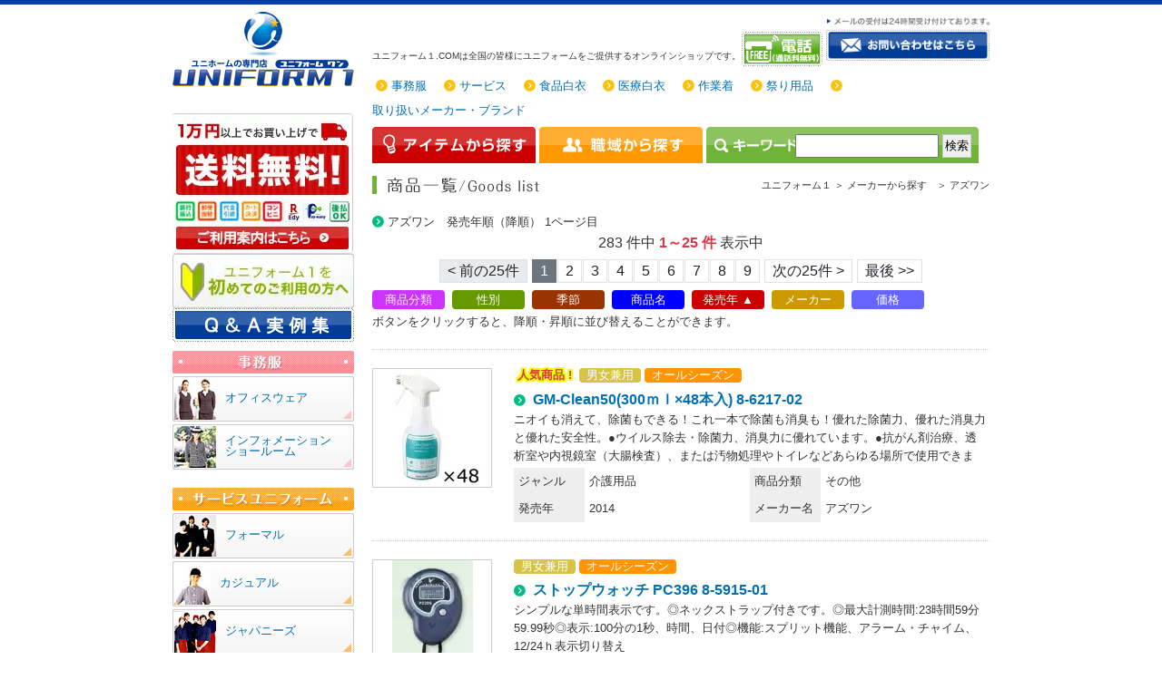

--- FILE ---
content_type: text/html; charset=UTF-8
request_url: https://www.uniform1.com/guide/search/list/mk__AO2/b1__ME/%E3%82%A2%E3%82%BA%E3%83%AF%E3%83%B3
body_size: 29893
content:
<!DOCTYPE html>
<html lang="ja">

<head>
    <!-- Google tag (gtag.js) -->
    <script async src="https://www.googletagmanager.com/gtag/js?id=UA-289236-10"></script>
    <script>
        window.dataLayer = window.dataLayer || [];

        function gtag() {
            dataLayer.push(arguments);
        }

        gtag('js', new Date());

        gtag('config', 'UA-289236-10');
    </script>
    <meta charset="utf-8">
    <meta http-equiv="X-UA-Compatible" content="IE=edge">
    <title>ユニフォーム1.COM メーカーから探す アズワン 発売年順（降順） 1ページ目</title>
    <meta name="Keywords" content="ユニフォーム,作業服,事務服,白衣,サービス,イベント,アミューズメント" />
    <meta name="description" content="ユニフォームのオンラインショップです。白衣、事務服、作業服、サービスユニフォームを特別価格で販売しています。" />
    <meta property="og:type" content="website" />
    <meta property="og:url" content="https://www.uniform1.com/" />
    <meta property="og:image" content="https://www.uniform1.com/img/u1/logo_01.gif" />
    <meta property="og:site_name" content="ユニフォーム１.COM" />
    <meta property="og:description" content="ユニフォームのオンラインショップです。白衣、事務服、作業服、サービスユニフォームを特別価格で販売しています。">
            <!--<link rel="alternate" media="only screen and (max-width: 640px)" href="https://uniform1sp.com/">-->
            <link rel="shortcut icon" href="/favicon.ico" type="image/vnd.microsoft.icon" />
    <link rel="icon" href="/favicon.ico" type="image/vnd.microsoft.icon" />
    <link rel="stylesheet" type="text/css" href="/css/u1.css" media="all">
    <link rel="stylesheet" href="/css/shop/font-awesome.css" media="print" onload="this.media='all'">
    <!--<link rel="stylesheet" href="https://fonts.googleapis.com/earlyaccess/notosansjp.css" media="print" onload="this.media='all'">-->
    <meta property="og:title" content="ユニフォームのオンラインショップです。白衣、事務服、作業服、サービスユニフォームを特別価格で販売しています。" />
    <meta name="viewport" content="width=device-width, initial-scale=1">
</head>

<body>
    <div id="wrapper">
        <div id="contents">
            <div id="main" class="mx-lg-0 mx-1">
                                <div id="header">

    <img loading="lazy" class="float-start d-block d-lg-none"
         src="[data-uri]"
         width="200" height="82" alt="UNIFORM1.COM">

    <div class="float-start text-nowrap d-block d-lg-none">ユニフォーム１.COMは</div>
    <div class="float-start text-nowrap d-block d-lg-none">全国の皆様に</div>
    <div class="float-start text-nowrap d-block d-lg-none">ユニフォームをご提供する</div>
    <div class="float-start text-nowrap d-block d-lg-none">オンラインショップです。</div>
    <h2 class="float-start d-lg-block d-none">ユニフォーム１.COMは全国の皆様にユニフォームをご提供するオンラインショップです。</h2>
    <div id="contact">
        <a href="#contact-tel" title="フリーアクセス" class="call">
            <img loading="lazy" src="/img/u1/top_00.png" height="38" width="89" alt="フリーアクセス"/></a>
        <a href="/guide/contents/sendmail" class="sendmail">
            <img loading="lazy" src="/img/u1/top_01.gif" width="180" height="48"
                 alt="メールの受付は24時間受け付けております。お問い合わせはこちら"/>
        </a>
    </div>
</div>

<style>
    div.site-links ul li a
    {
        display: inline-block;
        margin-right: 1ex;
        margin-top: 1ex;
    }
</style>

<div id="nav" class="site-links">
    <ul>
        <li><a href="https://www.2629.jp/" target="_blank">事務服</a></li>
        <li><a href="https://www.servicewear.com/" target="_blank">サービス</a></li>
        <li><a href="https://www.s891.jp/" target="_blank">食品白衣</a></li>
        <li><a href="https://www.m891.com/" target="_blank">医療白衣</a></li>
        <li><a href="https://www.workingwear.jp/" target="_blank">作業着</a></li>
        <li><a href="https://www.maturiya.jp/" target="_blank">祭り用品</a></li>
        <li><a href="/#maker">取り扱いメーカー・ブランド</a></li>
    </ul>
</div>

<div id="search">
    <div class="d-inline-block float-start text-nowrap">
        <a class="d-inline-block" href="/guide/search/item">
            <img class="d-inline-block me-0" loading="lazy" src="/img/u1/top_cat_01.gif" width="180" height="40"
                 alt="アイテムから探す">
        </a>
        <a class="d-inline-block" href="/guide/search/bunrui">
            <img class="d-inline-block me-1" loading="lazy" src="/img/u1/top_cat_02.gif" width="180" height="40"
                 alt="職域から探す">
        </a>
    </div>
    <form method="post" accept-charset="utf-8" class="d-inline-block float-start" action="/guide/search/list/mk__AO2/b1__ME/%E3%82%A2%E3%82%BA%E3%83%AF%E3%83%B3"><div style="display:none;"><input type="hidden" name="_csrfToken" autocomplete="off" value="/rLtXzyI1NA2sTXnyoEcMbB0mNWiDSuB/lpkOpOOy2aqlezHGpL24OXrmNYKgLKZc9vsIDY3ynbgq7mpxDBuWdxMNpPCnlOrg0Oo45E/HrjJOQUL9+/9UpOt2vEo88LT1o/7sDK3g6xGuopBUFauFQ=="></div>    <div>
        <input type="text" name="u1_search_word" value="" size="18" style="padding:1px;"
               aria-label="検索">
        <input name="u1_btn_keyword" type="submit" value="検索" style="border:1px solid #CCC;padding:2px;">
    </div>
    <div style="display:none;"><input type="hidden" name="_Token[fields]" autocomplete="off" value="bd2f0bd953935610e41c07c338f14bdd4d69db01%3A"><input type="hidden" name="_Token[unlocked]" autocomplete="off" value=""><input type="hidden" name="_Token[debug]" autocomplete="off" value="%5B%22%5C%2Fguide%5C%2Fsearch%5C%2Flist%5C%2Fmk__AO2%5C%2Fb1__ME%5C%2F%25E3%2582%25A2%25E3%2582%25BA%25E3%2583%25AF%25E3%2583%25B3%22%2C%5B%5D%2C%5B%5D%5D"></div></form></div>
                <div id="title">
    <h3><img loading="lazy" src="/img/u1/title_goddslist.gif" width="184" height="20"
             alt="商品一覧/Goods list">
    </h3>
    <ul>
        <li>ユニフォーム１ ＞</li>
		<li>メーカーから探す　＞</li>        <li>アズワン</li>
    </ul>
</div>

<div class="page">
    <h4>アズワン　発売年順（降順） 1ページ目 </h4>
</div>



    <div class="paginator text-center fs-6">
		    283 件中 <span class="text-danger fw-bold">1～25 件</span> 表示中		        <br/>
        <nav class=" text-center d-inline-block mt-1">
            <ul class="pagination d-inline-block overflow-hidden">
								<li class="page-item disabled"><span class="page-link">&lt; 前の25件</span></li>				<li class="page-item active"><a class="page-link" href="#">1</a></li><li class="page-item"><a class="page-link" href="/guide/search/list/mk__AO2/b1__ME/%E3%82%A2%E3%82%BA%E3%83%AF%E3%83%B3?page=2&amp;sort=i_year&amp;direction=asc">2</a></li><li class="page-item"><a class="page-link" href="/guide/search/list/mk__AO2/b1__ME/%E3%82%A2%E3%82%BA%E3%83%AF%E3%83%B3?page=3&amp;sort=i_year&amp;direction=asc">3</a></li><li class="page-item"><a class="page-link" href="/guide/search/list/mk__AO2/b1__ME/%E3%82%A2%E3%82%BA%E3%83%AF%E3%83%B3?page=4&amp;sort=i_year&amp;direction=asc">4</a></li><li class="page-item"><a class="page-link" href="/guide/search/list/mk__AO2/b1__ME/%E3%82%A2%E3%82%BA%E3%83%AF%E3%83%B3?page=5&amp;sort=i_year&amp;direction=asc">5</a></li><li class="page-item"><a class="page-link" href="/guide/search/list/mk__AO2/b1__ME/%E3%82%A2%E3%82%BA%E3%83%AF%E3%83%B3?page=6&amp;sort=i_year&amp;direction=asc">6</a></li><li class="page-item"><a class="page-link" href="/guide/search/list/mk__AO2/b1__ME/%E3%82%A2%E3%82%BA%E3%83%AF%E3%83%B3?page=7&amp;sort=i_year&amp;direction=asc">7</a></li><li class="page-item"><a class="page-link" href="/guide/search/list/mk__AO2/b1__ME/%E3%82%A2%E3%82%BA%E3%83%AF%E3%83%B3?page=8&amp;sort=i_year&amp;direction=asc">8</a></li><li class="page-item"><a class="page-link" href="/guide/search/list/mk__AO2/b1__ME/%E3%82%A2%E3%82%BA%E3%83%AF%E3%83%B3?page=9&amp;sort=i_year&amp;direction=asc">9</a></li>				<li class="page-item"><a class="page-link" href="/guide/search/list/mk__AO2/b1__ME/%E3%82%A2%E3%82%BA%E3%83%AF%E3%83%B3?page=2&amp;sort=i_year&amp;direction=asc" aria-label="Next">次の25件 &gt;</a></li>				<li class="page-item"><a class="page-link" href="/guide/search/list/mk__AO2/b1__ME/%E3%82%A2%E3%82%BA%E3%83%AF%E3%83%B3?page=12&amp;sort=i_year&amp;direction=asc" aria-label="Next">最後 &gt;&gt;</a></li>            </ul>
        </nav>
		    </div>
	
	
	
    <div class="search_btn">
        <ul>
            <li class="search_02">
				<a href="/guide/search/list/mk__AO2/b1__ME/%E3%82%A2%E3%82%BA%E3%83%AF%E3%83%B3?sort=i_item_code&amp;direction=asc">商品分類</a>            </li>
            <li class="search_03">
				<a href="/guide/search/list/mk__AO2/b1__ME/%E3%82%A2%E3%82%BA%E3%83%AF%E3%83%B3?sort=i_sex_code&amp;direction=asc">性別</a>            </li>
            <li class="search_04">
				<a href="/guide/search/list/mk__AO2/b1__ME/%E3%82%A2%E3%82%BA%E3%83%AF%E3%83%B3?sort=i_season_code&amp;direction=asc">季節</a>            </li>
            <li class="search_05">
				<a href="/guide/search/list/mk__AO2/b1__ME/%E3%82%A2%E3%82%BA%E3%83%AF%E3%83%B3?sort=i_name&amp;direction=asc">商品名</a>            </li>
            <li class="search_06">
				<a class="asc" href="/guide/search/list/mk__AO2/b1__ME/%E3%82%A2%E3%82%BA%E3%83%AF%E3%83%B3?sort=i_year&amp;direction=desc">発売年</a>            </li>
            <li class="search_07">
				<a href="/guide/search/list/mk__AO2/b1__ME/%E3%82%A2%E3%82%BA%E3%83%AF%E3%83%B3?sort=i_maker_code&amp;direction=asc">メーカー</a>            </li>
            <li class="search_08">
				<a href="/guide/search/list/mk__AO2/b1__ME/%E3%82%A2%E3%82%BA%E3%83%AF%E3%83%B3?sort=i_price1&amp;direction=asc">価格</a>            </li>
        </ul>
        ボタンをクリックすると、降順・昇順に並び替えることができます。
    </div>
	
	    <div class="goodslist">

        <div class="left">
            <a href="/guide/item/ME/AO2/8-6217-02">
                <div>
                    <img loading="lazy" src="https://img.uniform1.com/item/maker/AO2/M-AO2-8-6217-02.130x130.webp"
                         alt="アズワン 8-6217-02 GM-Clean50(300ｍｌ×48本入)" class="img-fluid">
                </div>
            </a>
        </div>
        <div class="right">
            <ul style="line-height: 130%;">
								<li><span class='d-inline-block fuchi-yellow px-1 py-0 fw-bold rounded-1 text-danger'>人気商品 !</span></li>				<li><span class='d-inline-block px-2 py-0 rounded-1 text-white' style='background-color: #d7c447;'>男女兼用</span></li>				<li><span class='d-inline-block px-2 py-0 rounded-1 text-white' style='background-color: #ff9500;'>オールシーズン</span></li>            </ul>
            <h5 class="pt-0" style="margin: 0!important;">
                <a class="fw-bold fs-6" href="/guide/item/ME/AO2/8-6217-02">
					GM-Clean50(300ｍｌ×48本入)					8-6217-02                </a>
            </h5>
			            <div class="overflow-hidden" style="height: 4.5em;">
				ニオイも消えて、除菌もできる！これ一本で除菌も消臭も！優れた除菌力、優れた消臭力と優れた安全性。●ウイルス除去・除菌力、消臭力に優れています。●抗がん剤治療、透析室や内視鏡室（大腸検査）、または汚物処理やトイレなどあらゆる場所で使用できます。用途・ホテル、オフィス、病院の清掃に・動物病院、ペットホテルのニオイ対策に・車いすやベッドなど介護器具のまわりに・コンビニエンスストア、病院施設の汚物処理時に※300ｍｌ×48本入り。            </div>
            <table>
                <tbody>
                <tr>
                    <th>ジャンル</th>
                    <td>介護用品</td>
                    <th class="text-nowrap">商品分類</th>
                    <td>その他</td>
                </tr>
                <tr>
                    <th>発売年</th>
                    <td>2014</td>
                    <th class="text-nowrap">メーカー名</th>
                    <td>アズワン</td>
                </tr>
                </tbody>
            </table>
        </div>
    </div>    <div class="goodslist">

        <div class="left">
            <a href="/guide/item/ME/AO2/8-5915-01">
                <div>
                    <img loading="lazy" src="https://img.uniform1.com/item/maker/AO2/M-AO2-8-5915-01.130x130.webp"
                         alt="アズワン 8-5915-01 ストップウォッチ PC396" class="img-fluid">
                </div>
            </a>
        </div>
        <div class="right">
            <ul style="line-height: 130%;">
												<li><span class='d-inline-block px-2 py-0 rounded-1 text-white' style='background-color: #d7c447;'>男女兼用</span></li>				<li><span class='d-inline-block px-2 py-0 rounded-1 text-white' style='background-color: #ff9500;'>オールシーズン</span></li>            </ul>
            <h5 class="pt-0" style="margin: 0!important;">
                <a class="fw-bold fs-6" href="/guide/item/ME/AO2/8-5915-01">
					ストップウォッチ PC396					8-5915-01                </a>
            </h5>
			            <div class="overflow-hidden" style="height: 4.5em;">
				シンプルな単時間表示です。◎ネックストラップ付きです。◎最大計測時間:23時間59分59.99秒◎表示:100分の1秒、時間、日付◎機能:スプリット機能、アラーム・チャイム、12/24ｈ表示切り替え            </div>
            <table>
                <tbody>
                <tr>
                    <th>ジャンル</th>
                    <td>ナースグッズ</td>
                    <th class="text-nowrap">商品分類</th>
                    <td>タイマー</td>
                </tr>
                <tr>
                    <th>発売年</th>
                    <td>2014</td>
                    <th class="text-nowrap">メーカー名</th>
                    <td>アズワン</td>
                </tr>
                </tbody>
            </table>
        </div>
    </div>    <div class="goodslist">

        <div class="left">
            <a href="/guide/item/ME/AO2/8-5818">
                <div>
                    <img loading="lazy" src="https://img.uniform1.com/item/maker/AO2/M-AO2-8-5818.130x130.webp"
                         alt="アズワン 8-5818 ナースウオッチ クリップとめ" class="img-fluid">
                </div>
            </a>
        </div>
        <div class="right">
            <ul style="line-height: 130%;">
												<li><span class='d-inline-block px-2 py-0 rounded-1 text-white' style='background-color: #d7c447;'>男女兼用</span></li>				<li><span class='d-inline-block px-2 py-0 rounded-1 text-white' style='background-color: #ff9500;'>オールシーズン</span></li>            </ul>
            <h5 class="pt-0" style="margin: 0!important;">
                <a class="fw-bold fs-6" href="/guide/item/ME/AO2/8-5818">
					ナースウオッチ クリップとめ					8-5818                </a>
            </h5>
			            <div class="overflow-hidden" style="height: 4.5em;">
				            </div>
            <table>
                <tbody>
                <tr>
                    <th>ジャンル</th>
                    <td>ナースグッズ</td>
                    <th class="text-nowrap">商品分類</th>
                    <td>時計</td>
                </tr>
                <tr>
                    <th>発売年</th>
                    <td>2014</td>
                    <th class="text-nowrap">メーカー名</th>
                    <td>アズワン</td>
                </tr>
                </tbody>
            </table>
        </div>
    </div>    <div class="goodslist">

        <div class="left">
            <a href="/guide/item/ME/AO2/0-2227">
                <div>
                    <img loading="lazy" src="https://img.uniform1.com/item/maker/AO2/M-AO2-0-2227.130x130.webp"
                         alt="アズワン 0-2227 ナビキャッチII CA-2" class="img-fluid">
                </div>
            </a>
        </div>
        <div class="right">
            <ul style="line-height: 130%;">
								<li><span class='d-inline-block fuchi-yellow px-1 py-0 fw-bold rounded-1 text-danger'>人気商品 !</span></li>				<li><span class='d-inline-block px-2 py-0 rounded-1 text-white' style='background-color: #d7c447;'>男女兼用</span></li>				<li><span class='d-inline-block px-2 py-0 rounded-1 text-white' style='background-color: #ff9500;'>オールシーズン</span></li>            </ul>
            <h5 class="pt-0" style="margin: 0!important;">
                <a class="fw-bold fs-6" href="/guide/item/ME/AO2/0-2227">
					ナビキャッチII CA-2					0-2227                </a>
            </h5>
			            <div class="overflow-hidden" style="height: 4.5em;">
				付属のフタで嘔吐物や排液の中身が見えず、臭いを外に逃がしません。片手でも持ちやすい形状ですので、もう片方の手で別の作業ができます。握力の弱い方でも取っ手に引っ掛けて持つことができます。積み重ねができますので、収納時も場所をとりません。            </div>
            <table>
                <tbody>
                <tr>
                    <th>ジャンル</th>
                    <td>介護用品</td>
                    <th class="text-nowrap">商品分類</th>
                    <td>口腔ケア用品</td>
                </tr>
                <tr>
                    <th>発売年</th>
                    <td>2014</td>
                    <th class="text-nowrap">メーカー名</th>
                    <td>アズワン</td>
                </tr>
                </tbody>
            </table>
        </div>
    </div>    <div class="goodslist">

        <div class="left">
            <a href="/guide/item/ME/AO2/8-5940-01">
                <div>
                    <img loading="lazy" src="https://img.uniform1.com/item/maker/AO2/M-AO2-8-5940-01.130x130.webp"
                         alt="アズワン 8-5940-01 プロシェア ディスポアイシールドNV307" class="img-fluid">
                </div>
            </a>
        </div>
        <div class="right">
            <ul style="line-height: 130%;">
												<li><span class='d-inline-block px-2 py-0 rounded-1 text-white' style='background-color: #d7c447;'>男女兼用</span></li>				<li><span class='d-inline-block px-2 py-0 rounded-1 text-white' style='background-color: #ff9500;'>オールシーズン</span></li>            </ul>
            <h5 class="pt-0" style="margin: 0!important;">
                <a class="fw-bold fs-6" href="/guide/item/ME/AO2/8-5940-01">
					プロシェア ディスポアイシールドNV307					8-5940-01                </a>
            </h5>
			            <div class="overflow-hidden" style="height: 4.5em;">
				再利用可能なフレームとディスポシールドにより、機能と高いコストパフォーマンスを両立しています。軽量で長時間の使用が可能です。シールドは防曇加工を施しています。シールドが交換できるので経済的です。作業者毎に保管できる、4色のフレーム入りです。セット内容:フレーム×5本・シールド×20枚            </div>
            <table>
                <tbody>
                <tr>
                    <th>ジャンル</th>
                    <td>感染防止用品</td>
                    <th class="text-nowrap">商品分類</th>
                    <td>保護メガネ</td>
                </tr>
                <tr>
                    <th>発売年</th>
                    <td>2014</td>
                    <th class="text-nowrap">メーカー名</th>
                    <td>アズワン</td>
                </tr>
                </tbody>
            </table>
        </div>
    </div>    <div class="goodslist">

        <div class="left">
            <a href="/guide/item/ME/AO2/8-3230">
                <div>
                    <img loading="lazy" src="https://img.uniform1.com/item/maker/AO2/M-AO2-8-3230.130x130.webp"
                         alt="アズワン 8-3230 キャリングバッグ A-7650" class="img-fluid">
                </div>
            </a>
        </div>
        <div class="right">
            <ul style="line-height: 130%;">
												<li><span class='d-inline-block px-2 py-0 rounded-1 text-white' style='background-color: #d7c447;'>男女兼用</span></li>				<li><span class='d-inline-block px-2 py-0 rounded-1 text-white' style='background-color: #ff9500;'>オールシーズン</span></li>            </ul>
            <h5 class="pt-0" style="margin: 0!important;">
                <a class="fw-bold fs-6" href="/guide/item/ME/AO2/8-3230">
					キャリングバッグ A-7650					8-3230                </a>
            </h5>
			            <div class="overflow-hidden" style="height: 4.5em;">
				持ち手の長さを変えられる2ウェイタイプ。●B4サイズ対応※こちらの商品は、取寄せに1週間程かかりますので、予めご了承ください。             </div>
            <table>
                <tbody>
                <tr>
                    <th>ジャンル</th>
                    <td>ナースグッズ</td>
                    <th class="text-nowrap">商品分類</th>
                    <td>バッグ・かばん</td>
                </tr>
                <tr>
                    <th>発売年</th>
                    <td>2014</td>
                    <th class="text-nowrap">メーカー名</th>
                    <td>アズワン</td>
                </tr>
                </tbody>
            </table>
        </div>
    </div>    <div class="goodslist">

        <div class="left">
            <a href="/guide/item/ME/AO2/8-2982-01">
                <div>
                    <img loading="lazy" src="https://img.uniform1.com/item/maker/AO2/M-AO2-8-2982-01.130x130.webp"
                         alt="アズワン 8-2982-01 医療介護用ウェットタオル 丸型 1パック（1本/袋×100袋入）" class="img-fluid">
                </div>
            </a>
        </div>
        <div class="right">
            <ul style="line-height: 130%;">
												<li><span class='d-inline-block px-2 py-0 rounded-1 text-white' style='background-color: #d7c447;'>男女兼用</span></li>				<li><span class='d-inline-block px-2 py-0 rounded-1 text-white' style='background-color: #ff9500;'>オールシーズン</span></li>            </ul>
            <h5 class="pt-0" style="margin: 0!important;">
                <a class="fw-bold fs-6" href="/guide/item/ME/AO2/8-2982-01">
					医療介護用ウェットタオル 丸型 1パック（1本/袋×100袋入）					8-2982-01                </a>
            </h5>
			            <div class="overflow-hidden" style="height: 4.5em;">
				カビや菌の発生を防止する薬液と塩素を除去した水道水を使用していますので、肌にやさしく安心です。しっとりと柔らかい手触りです。毛羽立ちが無く、繊維が脱落しませんので衛生的です。※280×175:1パック（1本/袋×100袋入）            </div>
            <table>
                <tbody>
                <tr>
                    <th>ジャンル</th>
                    <td>介護用品</td>
                    <th class="text-nowrap">商品分類</th>
                    <td>タオル</td>
                </tr>
                <tr>
                    <th>発売年</th>
                    <td>2014</td>
                    <th class="text-nowrap">メーカー名</th>
                    <td>アズワン</td>
                </tr>
                </tbody>
            </table>
        </div>
    </div>    <div class="goodslist">

        <div class="left">
            <a href="/guide/item/ME/AO2/8-2269">
                <div>
                    <img loading="lazy" src="https://img.uniform1.com/item/maker/AO2/M-AO2-8-2269.130x130.webp"
                         alt="アズワン 8-2269 アイソレーションガウン クール（50枚入）" class="img-fluid">
                </div>
            </a>
        </div>
        <div class="right">
            <ul style="line-height: 130%;">
												<li><span class='d-inline-block px-2 py-0 rounded-1 text-white' style='background-color: #d7c447;'>男女兼用</span></li>				<li><span class='d-inline-block px-2 py-0 rounded-1 text-white' style='background-color: #ff9500;'>オールシーズン</span></li>            </ul>
            <h5 class="pt-0" style="margin: 0!important;">
                <a class="fw-bold fs-6" href="/guide/item/ME/AO2/8-2269">
					アイソレーションガウン クール（50枚入）					8-2269                </a>
            </h5>
			            <div class="overflow-hidden" style="height: 4.5em;">
				◎生地の境目に縫い目がないので、防護性が高いです。◎袖口は長時間の着用でも圧迫感が少ない綿ゴム絞りです。※1箱50枚入り。            </div>
            <table>
                <tbody>
                <tr>
                    <th>ジャンル</th>
                    <td>感染防止用品</td>
                    <th class="text-nowrap">商品分類</th>
                    <td>ガウン</td>
                </tr>
                <tr>
                    <th>発売年</th>
                    <td>2014</td>
                    <th class="text-nowrap">メーカー名</th>
                    <td>アズワン</td>
                </tr>
                </tbody>
            </table>
        </div>
    </div>    <div class="goodslist">

        <div class="left">
            <a href="/guide/item/ME/AO2/8-2982-02">
                <div>
                    <img loading="lazy" src="https://img.uniform1.com/item/maker/AO2/M-AO2-8-2982-02.130x130.webp"
                         alt="アズワン 8-2982-02 医療介護用ウェットタオル 丸型超大判 1パック（1本/袋×50袋入）" class="img-fluid">
                </div>
            </a>
        </div>
        <div class="right">
            <ul style="line-height: 130%;">
												<li><span class='d-inline-block px-2 py-0 rounded-1 text-white' style='background-color: #d7c447;'>男女兼用</span></li>				<li><span class='d-inline-block px-2 py-0 rounded-1 text-white' style='background-color: #ff9500;'>オールシーズン</span></li>            </ul>
            <h5 class="pt-0" style="margin: 0!important;">
                <a class="fw-bold fs-6" href="/guide/item/ME/AO2/8-2982-02">
					医療介護用ウェットタオル 丸型超大判 1パック（1本/袋×50袋入）					8-2982-02                </a>
            </h5>
			            <div class="overflow-hidden" style="height: 4.5em;">
				カビや菌の発生を防止する薬液と塩素を除去した水道水を使用していますので、肌にやさしく安心です。しっとりと柔らかい手触りです。毛羽立ちが無く、繊維が脱落しませんので衛生的です。1枚で全身を清拭できる大判タイプです。※280×600:1パック（1本/袋×50袋入）            </div>
            <table>
                <tbody>
                <tr>
                    <th>ジャンル</th>
                    <td>介護用品</td>
                    <th class="text-nowrap">商品分類</th>
                    <td>タオル</td>
                </tr>
                <tr>
                    <th>発売年</th>
                    <td>2014</td>
                    <th class="text-nowrap">メーカー名</th>
                    <td>アズワン</td>
                </tr>
                </tbody>
            </table>
        </div>
    </div>    <div class="goodslist">

        <div class="left">
            <a href="/guide/item/ME/AO2/8-5976-01">
                <div>
                    <img loading="lazy" src="https://img.uniform1.com/item/maker/AO2/M-AO2-8-5976-01.130x130.webp"
                         alt="アズワン 8-5976-01 ディスポ検診衣（個包装） AD-500" class="img-fluid">
                </div>
            </a>
        </div>
        <div class="right">
            <ul style="line-height: 130%;">
												<li><span class='d-inline-block px-2 py-0 rounded-1 text-white' style='background-color: #d7c447;'>男女兼用</span></li>				<li><span class='d-inline-block px-2 py-0 rounded-1 text-white' style='background-color: #ff9500;'>オールシーズン</span></li>            </ul>
            <h5 class="pt-0" style="margin: 0!important;">
                <a class="fw-bold fs-6" href="/guide/item/ME/AO2/8-5976-01">
					ディスポ検診衣（個包装） AD-500					8-5976-01                </a>
            </h5>
			            <div class="overflow-hidden" style="height: 4.5em;">
				個包装ですのでとても衛生的です。            </div>
            <table>
                <tbody>
                <tr>
                    <th>ジャンル</th>
                    <td>患者衣</td>
                    <th class="text-nowrap">商品分類</th>
                    <td>ガウン</td>
                </tr>
                <tr>
                    <th>発売年</th>
                    <td>2014</td>
                    <th class="text-nowrap">メーカー名</th>
                    <td>アズワン</td>
                </tr>
                </tbody>
            </table>
        </div>
    </div>    <div class="goodslist">

        <div class="left">
            <a href="/guide/item/ME/AO2/8-6217-01">
                <div>
                    <img loading="lazy" src="https://img.uniform1.com/item/maker/AO2/M-AO2-8-6217-01.130x130.webp"
                         alt="アズワン 8-6217-01 GM-Clean50（300ｍｌ）" class="img-fluid">
                </div>
            </a>
        </div>
        <div class="right">
            <ul style="line-height: 130%;">
								<li><span class='d-inline-block fuchi-yellow px-1 py-0 fw-bold rounded-1 text-danger'>人気商品 !</span></li>				<li><span class='d-inline-block px-2 py-0 rounded-1 text-white' style='background-color: #d7c447;'>男女兼用</span></li>				<li><span class='d-inline-block px-2 py-0 rounded-1 text-white' style='background-color: #ff9500;'>オールシーズン</span></li>            </ul>
            <h5 class="pt-0" style="margin: 0!important;">
                <a class="fw-bold fs-6" href="/guide/item/ME/AO2/8-6217-01">
					GM-Clean50（300ｍｌ）					8-6217-01                </a>
            </h5>
			            <div class="overflow-hidden" style="height: 4.5em;">
				ニオイも消えて、除菌もできる！これ一本で除菌も消臭も！優れた除菌力、優れた消臭力と優れた安全性。●ウイルス除去・除菌力、消臭力に優れています。●抗がん剤治療、透析室や内視鏡室（大腸検査）、または汚物処理やトイレなどあらゆる場所で使用できます。用途・ホテル、オフィス、病院の清掃に・動物病院、ペットホテルのニオイ対策に・車いすやベッドなど介護器具のまわりに・コンビニエンスストア、病院施設の汚物処理時に※300ｍｌ×1本。            </div>
            <table>
                <tbody>
                <tr>
                    <th>ジャンル</th>
                    <td>介護用品</td>
                    <th class="text-nowrap">商品分類</th>
                    <td>その他</td>
                </tr>
                <tr>
                    <th>発売年</th>
                    <td>2014</td>
                    <th class="text-nowrap">メーカー名</th>
                    <td>アズワン</td>
                </tr>
                </tbody>
            </table>
        </div>
    </div>    <div class="goodslist">

        <div class="left">
            <a href="/guide/item/ME/AO2/8-5960-01">
                <div>
                    <img loading="lazy" src="https://img.uniform1.com/item/maker/AO2/M-AO2-8-5960-01.130x130.webp"
                         alt="アズワン 8-5960-01 ストップウォッチ PC894" class="img-fluid">
                </div>
            </a>
        </div>
        <div class="right">
            <ul style="line-height: 130%;">
												<li><span class='d-inline-block px-2 py-0 rounded-1 text-white' style='background-color: #d7c447;'>男女兼用</span></li>				<li><span class='d-inline-block px-2 py-0 rounded-1 text-white' style='background-color: #ff9500;'>オールシーズン</span></li>            </ul>
            <h5 class="pt-0" style="margin: 0!important;">
                <a class="fw-bold fs-6" href="/guide/item/ME/AO2/8-5960-01">
					ストップウォッチ PC894					8-5960-01                </a>
            </h5>
			            <div class="overflow-hidden" style="height: 4.5em;">
				ネックストラップ付きです。 ◎最大計測時間:23時間59分59.99秒◎表示:100分の1秒、時間、日付◎機能:12h/24ｈ表示切り替え、アラーム・チャイム、ラップ記録2点（出力無し）◎電池:ボタン電池CR2032×1個（テスト用付属）※この商品には校正証明書が付属しておりません。            </div>
            <table>
                <tbody>
                <tr>
                    <th>ジャンル</th>
                    <td>ナースグッズ</td>
                    <th class="text-nowrap">商品分類</th>
                    <td>タイマー</td>
                </tr>
                <tr>
                    <th>発売年</th>
                    <td>2014</td>
                    <th class="text-nowrap">メーカー名</th>
                    <td>アズワン</td>
                </tr>
                </tbody>
            </table>
        </div>
    </div>    <div class="goodslist">

        <div class="left">
            <a href="/guide/item/ME/AO2/8-5940-11">
                <div>
                    <img loading="lazy" src="https://img.uniform1.com/item/maker/AO2/M-AO2-8-5940-11.130x130.webp"
                         alt="アズワン 8-5940-11 スペアシールド（50枚入）NV308S" class="img-fluid">
                </div>
            </a>
        </div>
        <div class="right">
            <ul style="line-height: 130%;">
												<li><span class='d-inline-block px-2 py-0 rounded-1 text-white' style='background-color: #d7c447;'>男女兼用</span></li>				<li><span class='d-inline-block px-2 py-0 rounded-1 text-white' style='background-color: #ff9500;'>オールシーズン</span></li>            </ul>
            <h5 class="pt-0" style="margin: 0!important;">
                <a class="fw-bold fs-6" href="/guide/item/ME/AO2/8-5940-11">
					スペアシールド（50枚入）NV308S					8-5940-11                </a>
            </h5>
			            <div class="overflow-hidden" style="height: 4.5em;">
				8-5940-01プロシェアディスポアイシールド用スペアシールドです。防塵加工を施しています。※50枚入りです。            </div>
            <table>
                <tbody>
                <tr>
                    <th>ジャンル</th>
                    <td>感染防止用品</td>
                    <th class="text-nowrap">商品分類</th>
                    <td>保護メガネ</td>
                </tr>
                <tr>
                    <th>発売年</th>
                    <td>2014</td>
                    <th class="text-nowrap">メーカー名</th>
                    <td>アズワン</td>
                </tr>
                </tbody>
            </table>
        </div>
    </div>    <div class="goodslist">

        <div class="left">
            <a href="/guide/item/ME/AO2/8-3231">
                <div>
                    <img loading="lazy" src="https://img.uniform1.com/item/maker/AO2/M-AO2-8-3231.130x130.webp"
                         alt="アズワン 8-3231 キャリングバッグ A-7651" class="img-fluid">
                </div>
            </a>
        </div>
        <div class="right">
            <ul style="line-height: 130%;">
												<li><span class='d-inline-block px-2 py-0 rounded-1 text-white' style='background-color: #d7c447;'>男女兼用</span></li>				<li><span class='d-inline-block px-2 py-0 rounded-1 text-white' style='background-color: #ff9500;'>オールシーズン</span></li>            </ul>
            <h5 class="pt-0" style="margin: 0!important;">
                <a class="fw-bold fs-6" href="/guide/item/ME/AO2/8-3231">
					キャリングバッグ A-7651					8-3231                </a>
            </h5>
			            <div class="overflow-hidden" style="height: 4.5em;">
				持ち手の長さを変えられる2ウェイタイプ。●B4サイズ対応※こちらの商品は、取寄せに1週間程かかりますので、予めご了承ください。             </div>
            <table>
                <tbody>
                <tr>
                    <th>ジャンル</th>
                    <td>ナースグッズ</td>
                    <th class="text-nowrap">商品分類</th>
                    <td>バッグ・かばん</td>
                </tr>
                <tr>
                    <th>発売年</th>
                    <td>2014</td>
                    <th class="text-nowrap">メーカー名</th>
                    <td>アズワン</td>
                </tr>
                </tbody>
            </table>
        </div>
    </div>    <div class="goodslist">

        <div class="left">
            <a href="/guide/item/ME/AO2/8-5960-01-20">
                <div>
                    <img loading="lazy" src="https://img.uniform1.com/item/maker/AO2/M-AO2-8-5960-01-20.130x130.webp"
                         alt="アズワン 8-5960-01-20 ストップウォッチ PC894 校正証明書付" class="img-fluid">
                </div>
            </a>
        </div>
        <div class="right">
            <ul style="line-height: 130%;">
												<li><span class='d-inline-block px-2 py-0 rounded-1 text-white' style='background-color: #d7c447;'>男女兼用</span></li>				<li><span class='d-inline-block px-2 py-0 rounded-1 text-white' style='background-color: #ff9500;'>オールシーズン</span></li>            </ul>
            <h5 class="pt-0" style="margin: 0!important;">
                <a class="fw-bold fs-6" href="/guide/item/ME/AO2/8-5960-01-20">
					ストップウォッチ PC894 校正証明書付					8-5960-01-20                </a>
            </h5>
			            <div class="overflow-hidden" style="height: 4.5em;">
				ネックストラップ付きです。 ◎表示:100分の1秒、時間、日付◎機能:12h/24時間表示切り替え、アラーム・チャイム、ラップ記録2点（出力無し）◎最大計測時間:23時間59分59.99秒            </div>
            <table>
                <tbody>
                <tr>
                    <th>ジャンル</th>
                    <td>ナースグッズ</td>
                    <th class="text-nowrap">商品分類</th>
                    <td>タイマー</td>
                </tr>
                <tr>
                    <th>発売年</th>
                    <td>2014</td>
                    <th class="text-nowrap">メーカー名</th>
                    <td>アズワン</td>
                </tr>
                </tbody>
            </table>
        </div>
    </div>    <div class="goodslist">

        <div class="left">
            <a href="/guide/item/ME/AO2/0-2227-B">
                <div>
                    <img loading="lazy" src="https://img.uniform1.com/item/maker/AO2/M-AO2-0-2227-B.130x130.webp"
                         alt="アズワン 0-2227-B ナビキャッチII CAH-2(5個入)" class="img-fluid">
                </div>
            </a>
        </div>
        <div class="right">
            <ul style="line-height: 130%;">
								<li><span class='d-inline-block fuchi-yellow px-1 py-0 fw-bold rounded-1 text-danger'>人気商品 !</span></li>				<li><span class='d-inline-block px-2 py-0 rounded-1 text-white' style='background-color: #d7c447;'>男女兼用</span></li>				<li><span class='d-inline-block px-2 py-0 rounded-1 text-white' style='background-color: #ff9500;'>オールシーズン</span></li>            </ul>
            <h5 class="pt-0" style="margin: 0!important;">
                <a class="fw-bold fs-6" href="/guide/item/ME/AO2/0-2227-B">
					ナビキャッチII CAH-2(5個入)					0-2227-B                </a>
            </h5>
			            <div class="overflow-hidden" style="height: 4.5em;">
				付属のフタで嘔吐物や排液の中身が見えず、臭いを外に逃がしません。片手でも持ちやすい形状ですので、もう片方の手で別の作業ができます。握力の弱い方でも取っ手に引っ掛けて持つことができます。積み重ねができますので、収納時も場所をとりません。※5個入りです。            </div>
            <table>
                <tbody>
                <tr>
                    <th>ジャンル</th>
                    <td>介護用品</td>
                    <th class="text-nowrap">商品分類</th>
                    <td>口腔ケア用品</td>
                </tr>
                <tr>
                    <th>発売年</th>
                    <td>2014</td>
                    <th class="text-nowrap">メーカー名</th>
                    <td>アズワン</td>
                </tr>
                </tbody>
            </table>
        </div>
    </div>    <div class="goodslist">

        <div class="left">
            <a href="/guide/item/ME/AO2/8-9971-01">
                <div>
                    <img loading="lazy" src="https://img.uniform1.com/item/maker/AO2/M-AO2-8-9971-01.130x130.webp"
                         alt="アズワン 8-9971-01 ナビロール手袋(指先エンボス・エコノミーパウダーフリー)100枚入り" class="img-fluid">
                </div>
            </a>
        </div>
        <div class="right">
            <ul style="line-height: 130%;">
												<li><span class='d-inline-block px-2 py-0 rounded-1 text-white' style='background-color: #d7c447;'>男女兼用</span></li>				<li><span class='d-inline-block px-2 py-0 rounded-1 text-white' style='background-color: #ff9500;'>オールシーズン</span></li>            </ul>
            <h5 class="pt-0" style="margin: 0!important;">
                <a class="fw-bold fs-6" href="/guide/item/ME/AO2/8-9971-01">
					ナビロール手袋(指先エンボス・エコノミーパウダーフリー)100枚入り					8-9971-01                </a>
            </h5>
			            <div class="overflow-hidden" style="height: 4.5em;">
				柔らかくしなやかでフィット性に優れています。濡れたままでも滑りにくい指先エンボス仕様です。※1箱100枚入りです。            </div>
            <table>
                <tbody>
                <tr>
                    <th>ジャンル</th>
                    <td>感染防止用品</td>
                    <th class="text-nowrap">商品分類</th>
                    <td>手袋</td>
                </tr>
                <tr>
                    <th>発売年</th>
                    <td>2016</td>
                    <th class="text-nowrap">メーカー名</th>
                    <td>アズワン</td>
                </tr>
                </tbody>
            </table>
        </div>
    </div>    <div class="goodslist">

        <div class="left">
            <a href="/guide/item/ME/AO2/8-9971-02">
                <div>
                    <img loading="lazy" src="https://img.uniform1.com/item/maker/AO2/M-AO2-8-9971-02.130x130.webp"
                         alt="アズワン 8-9971-02 ナビロール手袋(指先エンボス・エコノミーパウダーフリー)100枚入り" class="img-fluid">
                </div>
            </a>
        </div>
        <div class="right">
            <ul style="line-height: 130%;">
												<li><span class='d-inline-block px-2 py-0 rounded-1 text-white' style='background-color: #d7c447;'>男女兼用</span></li>				<li><span class='d-inline-block px-2 py-0 rounded-1 text-white' style='background-color: #ff9500;'>オールシーズン</span></li>            </ul>
            <h5 class="pt-0" style="margin: 0!important;">
                <a class="fw-bold fs-6" href="/guide/item/ME/AO2/8-9971-02">
					ナビロール手袋(指先エンボス・エコノミーパウダーフリー)100枚入り					8-9971-02                </a>
            </h5>
			            <div class="overflow-hidden" style="height: 4.5em;">
				柔らかくしなやかでフィット性に優れています。濡れたままでも滑りにくい指先エンボス仕様です。※1箱100枚入りです。            </div>
            <table>
                <tbody>
                <tr>
                    <th>ジャンル</th>
                    <td>感染防止用品</td>
                    <th class="text-nowrap">商品分類</th>
                    <td>手袋</td>
                </tr>
                <tr>
                    <th>発売年</th>
                    <td>2016</td>
                    <th class="text-nowrap">メーカー名</th>
                    <td>アズワン</td>
                </tr>
                </tbody>
            </table>
        </div>
    </div>    <div class="goodslist">

        <div class="left">
            <a href="/guide/item/ME/AO2/8-6450-01">
                <div>
                    <img loading="lazy" src="https://img.uniform1.com/item/maker/AO2/M-AO2-8-6450-01.130x130.webp"
                         alt="アズワン 8-6450-01 洗浄ボトルたて" class="img-fluid">
                </div>
            </a>
        </div>
        <div class="right">
            <ul style="line-height: 130%;">
												<li><span class='d-inline-block px-2 py-0 rounded-1 text-white' style='background-color: #d7c447;'>男女兼用</span></li>				<li><span class='d-inline-block px-2 py-0 rounded-1 text-white' style='background-color: #ff9500;'>オールシーズン</span></li>            </ul>
            <h5 class="pt-0" style="margin: 0!important;">
                <a class="fw-bold fs-6" href="/guide/item/ME/AO2/8-6450-01">
					洗浄ボトルたて					8-6450-01                </a>
            </h5>
			            <div class="overflow-hidden" style="height: 4.5em;">
				洗浄ボトルの生理整頓に役立ちます。ボトルを乾かす時や、お湯を入れて運ぶ際に便利に使用できます。乱雑になりがちな洗浄ボトルをすっきり収納できます。水きりトレー(別売)とあわせて使用することでさらに便利にご使用できます。収納数8本            </div>
            <table>
                <tbody>
                <tr>
                    <th>ジャンル</th>
                    <td>介護用品</td>
                    <th class="text-nowrap">商品分類</th>
                    <td>その他</td>
                </tr>
                <tr>
                    <th>発売年</th>
                    <td>2016</td>
                    <th class="text-nowrap">メーカー名</th>
                    <td>アズワン</td>
                </tr>
                </tbody>
            </table>
        </div>
    </div>    <div class="goodslist">

        <div class="left">
            <a href="/guide/item/ME/AO2/8-9971-03">
                <div>
                    <img loading="lazy" src="https://img.uniform1.com/item/maker/AO2/M-AO2-8-9971-03.130x130.webp"
                         alt="アズワン 8-9971-03 ナビロール手袋(指先エンボス・エコノミーパウダーフリー)100枚入り" class="img-fluid">
                </div>
            </a>
        </div>
        <div class="right">
            <ul style="line-height: 130%;">
												<li><span class='d-inline-block px-2 py-0 rounded-1 text-white' style='background-color: #d7c447;'>男女兼用</span></li>				<li><span class='d-inline-block px-2 py-0 rounded-1 text-white' style='background-color: #ff9500;'>オールシーズン</span></li>            </ul>
            <h5 class="pt-0" style="margin: 0!important;">
                <a class="fw-bold fs-6" href="/guide/item/ME/AO2/8-9971-03">
					ナビロール手袋(指先エンボス・エコノミーパウダーフリー)100枚入り					8-9971-03                </a>
            </h5>
			            <div class="overflow-hidden" style="height: 4.5em;">
				柔らかくしなやかでフィット性に優れています。濡れたままでも滑りにくい指先エンボス仕様です。※1箱100枚入りです。            </div>
            <table>
                <tbody>
                <tr>
                    <th>ジャンル</th>
                    <td>感染防止用品</td>
                    <th class="text-nowrap">商品分類</th>
                    <td>手袋</td>
                </tr>
                <tr>
                    <th>発売年</th>
                    <td>2016</td>
                    <th class="text-nowrap">メーカー名</th>
                    <td>アズワン</td>
                </tr>
                </tbody>
            </table>
        </div>
    </div>    <div class="goodslist">

        <div class="left">
            <a href="/guide/item/ME/AO2/8-9970-03">
                <div>
                    <img loading="lazy" src="https://img.uniform1.com/item/maker/AO2/M-AO2-8-9970-03.130x130.webp"
                         alt="アズワン 8-9970-03 ナビロール手袋(指先エンボス・エコノミータイプ・パウダー付)100枚入り" class="img-fluid">
                </div>
            </a>
        </div>
        <div class="right">
            <ul style="line-height: 130%;">
												<li><span class='d-inline-block px-2 py-0 rounded-1 text-white' style='background-color: #d7c447;'>男女兼用</span></li>				<li><span class='d-inline-block px-2 py-0 rounded-1 text-white' style='background-color: #ff9500;'>オールシーズン</span></li>            </ul>
            <h5 class="pt-0" style="margin: 0!important;">
                <a class="fw-bold fs-6" href="/guide/item/ME/AO2/8-9970-03">
					ナビロール手袋(指先エンボス・エコノミータイプ・パウダー付)100枚入り					8-9970-03                </a>
            </h5>
			            <div class="overflow-hidden" style="height: 4.5em;">
				柔らかくしなやかでフィット性に優れています。濡れたままでも滑りにくい指先エンボス仕様です。※1箱100枚入りです。            </div>
            <table>
                <tbody>
                <tr>
                    <th>ジャンル</th>
                    <td>感染防止用品</td>
                    <th class="text-nowrap">商品分類</th>
                    <td>手袋</td>
                </tr>
                <tr>
                    <th>発売年</th>
                    <td>2016</td>
                    <th class="text-nowrap">メーカー名</th>
                    <td>アズワン</td>
                </tr>
                </tbody>
            </table>
        </div>
    </div>    <div class="goodslist">

        <div class="left">
            <a href="/guide/item/ME/AO2/0-7466-13">
                <div>
                    <img loading="lazy" src="https://img.uniform1.com/item/maker/AO2/M-AO2-0-7466-13.130x130.webp"
                         alt="アズワン 0-7466-13 ソフトLED クリップライト(ペンライト)ショート パステルグリーン" class="img-fluid">
                </div>
            </a>
        </div>
        <div class="right">
            <ul style="line-height: 130%;">
												<li><span class='d-inline-block px-2 py-0 rounded-1 text-white' style='background-color: #d7c447;'>男女兼用</span></li>				<li><span class='d-inline-block px-2 py-0 rounded-1 text-white' style='background-color: #ff9500;'>オールシーズン</span></li>            </ul>
            <h5 class="pt-0" style="margin: 0!important;">
                <a class="fw-bold fs-6" href="/guide/item/ME/AO2/0-7466-13">
					ソフトLED クリップライト(ペンライト)ショート パステルグリーン					0-7466-13                </a>
            </h5>
			            <div class="overflow-hidden" style="height: 4.5em;">
				電球色に近い優しい光の、長寿命ソフトLED球を採用しています。スイッチ部はストラップを装着可能なお洒落な形状です。本体には便利に使えるスケールとゲージの印刷付きです。電源:単4乾電池×1本(テスト用付属)            </div>
            <table>
                <tbody>
                <tr>
                    <th>ジャンル</th>
                    <td>ナースグッズ</td>
                    <th class="text-nowrap">商品分類</th>
                    <td>ペンライト</td>
                </tr>
                <tr>
                    <th>発売年</th>
                    <td>2016</td>
                    <th class="text-nowrap">メーカー名</th>
                    <td>アズワン</td>
                </tr>
                </tbody>
            </table>
        </div>
    </div>    <div class="goodslist">

        <div class="left">
            <a href="/guide/item/ME/AO2/8-7086-01">
                <div>
                    <img loading="lazy" src="https://img.uniform1.com/item/maker/AO2/M-AO2-8-7086-01.130x130.webp"
                         alt="アズワン 8-7086-01 毎日おくすりポケット(マグネット付き)縦型" class="img-fluid">
                </div>
            </a>
        </div>
        <div class="right">
            <ul style="line-height: 130%;">
												<li><span class='d-inline-block px-2 py-0 rounded-1 text-white' style='background-color: #d7c447;'>男女兼用</span></li>				<li><span class='d-inline-block px-2 py-0 rounded-1 text-white' style='background-color: #ff9500;'>オールシーズン</span></li>            </ul>
            <h5 class="pt-0" style="margin: 0!important;">
                <a class="fw-bold fs-6" href="/guide/item/ME/AO2/8-7086-01">
					毎日おくすりポケット(マグネット付き)縦型					8-7086-01                </a>
            </h5>
			            <div class="overflow-hidden" style="height: 4.5em;">
				マグネット付きなので、冷蔵庫などに取り付けることもできます。ポケットは透明なので飲み違い、飲み忘れが一目で分かります。日時・曜日カードは取り出し可能です。            </div>
            <table>
                <tbody>
                <tr>
                    <th>ジャンル</th>
                    <td>ナースグッズ</td>
                    <th class="text-nowrap">商品分類</th>
                    <td>薬剤・調剤関連品</td>
                </tr>
                <tr>
                    <th>発売年</th>
                    <td>2016</td>
                    <th class="text-nowrap">メーカー名</th>
                    <td>アズワン</td>
                </tr>
                </tbody>
            </table>
        </div>
    </div>    <div class="goodslist">

        <div class="left">
            <a href="/guide/item/ME/AO2/8-9970-02">
                <div>
                    <img loading="lazy" src="https://img.uniform1.com/item/maker/AO2/M-AO2-8-9970-02.130x130.webp"
                         alt="アズワン 8-9970-02 ナビロール手袋(指先エンボス・エコノミータイプ・パウダー付)100枚入り" class="img-fluid">
                </div>
            </a>
        </div>
        <div class="right">
            <ul style="line-height: 130%;">
												<li><span class='d-inline-block px-2 py-0 rounded-1 text-white' style='background-color: #d7c447;'>男女兼用</span></li>				<li><span class='d-inline-block px-2 py-0 rounded-1 text-white' style='background-color: #ff9500;'>オールシーズン</span></li>            </ul>
            <h5 class="pt-0" style="margin: 0!important;">
                <a class="fw-bold fs-6" href="/guide/item/ME/AO2/8-9970-02">
					ナビロール手袋(指先エンボス・エコノミータイプ・パウダー付)100枚入り					8-9970-02                </a>
            </h5>
			            <div class="overflow-hidden" style="height: 4.5em;">
				柔らかくしなやかでフィット性に優れています。濡れたままでも滑りにくい指先エンボス仕様です。※1箱100枚入りです。            </div>
            <table>
                <tbody>
                <tr>
                    <th>ジャンル</th>
                    <td>感染防止用品</td>
                    <th class="text-nowrap">商品分類</th>
                    <td>手袋</td>
                </tr>
                <tr>
                    <th>発売年</th>
                    <td>2016</td>
                    <th class="text-nowrap">メーカー名</th>
                    <td>アズワン</td>
                </tr>
                </tbody>
            </table>
        </div>
    </div>    <div class="goodslist">

        <div class="left">
            <a href="/guide/item/ME/AO2/8-7086-02">
                <div>
                    <img loading="lazy" src="https://img.uniform1.com/item/maker/AO2/M-AO2-8-7086-02.130x130.webp"
                         alt="アズワン 8-7086-02 毎日おくすりポケット(マグネット付き)横型" class="img-fluid">
                </div>
            </a>
        </div>
        <div class="right">
            <ul style="line-height: 130%;">
												<li><span class='d-inline-block px-2 py-0 rounded-1 text-white' style='background-color: #d7c447;'>男女兼用</span></li>				<li><span class='d-inline-block px-2 py-0 rounded-1 text-white' style='background-color: #ff9500;'>オールシーズン</span></li>            </ul>
            <h5 class="pt-0" style="margin: 0!important;">
                <a class="fw-bold fs-6" href="/guide/item/ME/AO2/8-7086-02">
					毎日おくすりポケット(マグネット付き)横型					8-7086-02                </a>
            </h5>
			            <div class="overflow-hidden" style="height: 4.5em;">
				マグネット付きなので、冷蔵庫などに取り付けることもできます。ポケットは透明なので飲み違い、飲み忘れが一目で分かります。日時・曜日カードは取り出し可能です。            </div>
            <table>
                <tbody>
                <tr>
                    <th>ジャンル</th>
                    <td>ナースグッズ</td>
                    <th class="text-nowrap">商品分類</th>
                    <td>薬剤・調剤関連品</td>
                </tr>
                <tr>
                    <th>発売年</th>
                    <td>2016</td>
                    <th class="text-nowrap">メーカー名</th>
                    <td>アズワン</td>
                </tr>
                </tbody>
            </table>
        </div>
    </div>
    <div class="paginator text-center fs-6 mt-3">
		283 件中 <span class="text-danger fw-bold">1～25 件</span> 表示中		        <br/>
        <nav class=" text-center d-inline-block mt-1">
            <ul class="pagination d-inline-block overflow-hidden">
								<li class="page-item disabled"><span class="page-link">&lt; 前の25件</span></li>				<li class="page-item active"><a class="page-link" href="#">1</a></li><li class="page-item"><a class="page-link" href="/guide/search/list/mk__AO2/b1__ME/%E3%82%A2%E3%82%BA%E3%83%AF%E3%83%B3?page=2&amp;sort=i_year&amp;direction=asc">2</a></li><li class="page-item"><a class="page-link" href="/guide/search/list/mk__AO2/b1__ME/%E3%82%A2%E3%82%BA%E3%83%AF%E3%83%B3?page=3&amp;sort=i_year&amp;direction=asc">3</a></li><li class="page-item"><a class="page-link" href="/guide/search/list/mk__AO2/b1__ME/%E3%82%A2%E3%82%BA%E3%83%AF%E3%83%B3?page=4&amp;sort=i_year&amp;direction=asc">4</a></li><li class="page-item"><a class="page-link" href="/guide/search/list/mk__AO2/b1__ME/%E3%82%A2%E3%82%BA%E3%83%AF%E3%83%B3?page=5&amp;sort=i_year&amp;direction=asc">5</a></li><li class="page-item"><a class="page-link" href="/guide/search/list/mk__AO2/b1__ME/%E3%82%A2%E3%82%BA%E3%83%AF%E3%83%B3?page=6&amp;sort=i_year&amp;direction=asc">6</a></li><li class="page-item"><a class="page-link" href="/guide/search/list/mk__AO2/b1__ME/%E3%82%A2%E3%82%BA%E3%83%AF%E3%83%B3?page=7&amp;sort=i_year&amp;direction=asc">7</a></li><li class="page-item"><a class="page-link" href="/guide/search/list/mk__AO2/b1__ME/%E3%82%A2%E3%82%BA%E3%83%AF%E3%83%B3?page=8&amp;sort=i_year&amp;direction=asc">8</a></li><li class="page-item"><a class="page-link" href="/guide/search/list/mk__AO2/b1__ME/%E3%82%A2%E3%82%BA%E3%83%AF%E3%83%B3?page=9&amp;sort=i_year&amp;direction=asc">9</a></li>				<li class="page-item"><a class="page-link" href="/guide/search/list/mk__AO2/b1__ME/%E3%82%A2%E3%82%BA%E3%83%AF%E3%83%B3?page=2&amp;sort=i_year&amp;direction=asc" aria-label="Next">次の25件 &gt;</a></li>				<li class="page-item"><a class="page-link" href="/guide/search/list/mk__AO2/b1__ME/%E3%82%A2%E3%82%BA%E3%83%AF%E3%83%B3?page=12&amp;sort=i_year&amp;direction=asc" aria-label="Next">最後 &gt;&gt;</a></li>            </ul>
        </nav>
		    </div>
	
	                <!--お買い物ガイド-->
                <!--ご利用案内-->
<h3 class="u1-title mt-2">
    お買い物ガイド/Use guidance
</h3>
<!--<h3><img loading="lazy" class="img-responsive" src="/img/u1/title_use.gif" width="229" height="20"-->
<!--         alt="ご利用案内/Use guidance"/></h3>-->
<div id="use">
    <div>
        <ul>
            <li><a href="/guide/contents/freepage02#gotyumon">ご注文からお届けまで</a></li>
            <li><a href="/guide/contents/freepage02">ご利用案内</a></li>
            <li><a href="/guide/contents/q_a">よくある質問と回答</a></li>
        </ul>
    </div>
    <div class="center">
        <ul>
            <li><a href="/guide/contents/freepage02#ginkouyuubin">銀行振込</a></li>
            <li><a href="/guide/contents/freepage02#ginkouyuubin">郵便振替</a></li>
            <li><a href="/guide/contents/freepage02#conbini">コンビニ決済</a></li>
            <li><a href="/guide/contents/freepage02#creditcard">クレジット決済</a></li>
            <li><a href="/guide/contents/freepage02#daibiki">代金引換</a></li>
        </ul>
    </div>
    <div>
        <ul>
            <li><a href="/guide/contents/freepage02#postage">配送料金</a></li>
            <li><a href="/guide/contents/freepage02#nouki">納期について</a></li>
            <li><a href="/guide/contents/freepage02#henpin">返品・交換について</a></li>
        </ul>
    </div>
</div>
<!--お問い合わせ-->
<h3 class="u1-title mt-2">
    お問い合わせ/inquiries
</h3>
<!--<h3><img loading="lazy" class="img-responsive" src="/img/u1/inquiries.gif" width="229" height="20"-->
         <!--alt="お問い合わせ/inquiries"/></h3>-->
<br/>
<p>　制服、祭り用品、イベントユニフォーム、サービス用ユニフォーム、白衣、作業服に関する、ご購入前・ご購入後のご相談は<br/>
    ユニフォーム1　カスタマーサポートまでお問い合わせください。<br/><br/></p>
<div id="contact-tel">
    <div class="m-b15 text-center">
        <a href="/guide/contents/sendmail">
            <img loading="lazy" src="/img/u1/top_01.gif" width="210" height="56"
                 alt="メールの受付は24時間受け付けております。お問い合わせはこちら"/>
        </a>
    </div>
</div>
<div class="contact">
    <a href="tel:0120414246">
        <img class="img-fluid" loading="lazy" src="/img/u1/tel.png"
             alt="フリーアクセス 0120-41-4246　受付時間 　平日9：00〜18：00　土日祝日定休日　FAX025-241-1345"/>
    </a>
    <p class="mt-3">※注文間違い防止の為、お電話のみでのご注文は承っておりません。ご注文の際は、ショッピングカート・メール・FAXをご利用下さい。</p>
</div>
<!--/お問い合わせ-->
            </div>

            <!--サイドバー-->
            <div class="mx-lg-0 mx-1">
                <div id="side">
    <h1>
        <a href="/">
            <!--<img loading="lazy" src="/img/u1/logo_01.gif" width="200" height="82" alt="UNIFORM1.COM"/>-->
            <img loading="lazy" class="d-lg-block d-none"
                src="[data-uri]"
                width="200" height="82" alt="UNIFORM1.COM" />
        </a>
    </h1>
    <a href="/guide/contents/freepage02">
        <img loading="lazy" src="/img/u1/side_b_01.jpg" width="200" height="155" alt="一万円以上お買い上げで送料無料" />
    </a>
    <a href="/guide/contents/first_user">
        <img loading="lazy" src="/img/u1/side_b_03.jpg" width="200" height="60" alt="ユニフォーム１を初めてのご利用の方へ" />
    </a>
    <a href="/guide/qa/">
        <!--<img loading="lazy" src="/img/u1/q_a_jitsurei.png" width="200" height="37" alt="Q&A実例集"/>-->
        <img loading="lazy"
            src="[data-uri]"
            width="200" height="37" alt="Q&A実例集" />
    </a>
    <div id="side_nav">
        <!--事務服-->
        <h2>
            <img loading="lazy" src="/img/u1/side_office_01.gif" width="200" height="25" alt="カテゴリ別 事務服" />
        </h2>
        <ul class="btn_01">
            <li class="btn_07">
                <a href="/guide/search/list/b2__OF">
                    <img loading="lazy" src="/img/u1/category_01.jpg" width="46" height="46"
                        alt="カテゴリ別 オフィスウェア" />オフィスウェア
                </a>
            </li>
            <li class="btn_08">
                <a href="/guide/search/list/b2__IS">
                    <img loading="lazy" src="/img/u1/category_02.jpg" width="46" height="46"
                        alt="カテゴリ別 インフォメーションショールーム" />
                    <br />インフォメーション<br />ショールーム
                </a>
            </li>
        </ul>
        <!--/事務服-->
        <!--サービスユニフォーム-->
        <h2>
            <img loading="lazy" src="/img/u1/side_service_01.gif" width="200" height="25" alt="カテゴリ別 サービスユニフォーム" />
        </h2>
        <ul class="btn_02">
            <li>
                <a href="/guide/search/list/b2__FM">
                    <img loading="lazy" src="/img/u1/category_03.jpg" width="46" height="46"
                        alt="カテゴリ別 フォーマル" />フォーマル</a>
            </li>
            <li>
                <a href="/guide/search/list/b2__CJ">
                    <img loading="lazy" src="/img/u1/category_04.jpg" width="40" height="46"
                        alt="カテゴリ別 カジュアル" />カジュアル</a>
            </li>
            <li>
                <a href="/guide/search/list/b2__JP">
                    <img loading="lazy" src="/img/u1/category_05.jpg" width="46" height="46"
                        alt="カテゴリ別 ジャパニーズ" />ジャパニーズ</a>
            </li>
            <li>
                <a href="/guide/search/list/b2__AS">
                    <img loading="lazy" src="/img/u1/category_06.jpg" width="46" height="46" alt="カテゴリ別 アジアン" />アジアン</a>
            </li>
            <li>
                <a href="/guide/search/list/b2__ES">
                    <img loading="lazy" src="/img/u1/category_07.jpg" width="46" height="46" alt="カテゴリ別 エステ" />エステ</a>
            </li>
            <li>
                <a href="/guide/search/list/b2__BB">
                    <img loading="lazy" src="/img/u1/category_08.jpg" width="46" height="46"
                        alt="カテゴリ別 理容・美容" />理容・美容</a>
            </li>
        </ul>
        <!--/サービスユニフォーム-->
        <!--商品白衣-->
        <h2>
            <img loading="lazy" src="/img/u1/side_food_01.gif" width="200" height="25" alt="カテゴリ別 商品白衣" />
        </h2>
        <ul class="btn_03">
            <li>
                <a href="/guide/search/list/b2__FF">
                    <img loading="lazy" src="/img/u1/category_09.jpg" width="46" height="46"
                        alt="カテゴリ別 食品工場用" />食品工場用</a>
            </li>
            <li>
                <a href="/guide/search/list/b2__WH">
                    <img loading="lazy" src="/img/u1/category_10.jpg" width="46" height="46"
                        alt="カテゴリ別 厨房・調理売店用白衣" />厨房・調理売店用白衣</a>
            </li>
            <li>
                <a href="/guide/search/list/b2__SL">
                    <img loading="lazy" src="/img/u1/category_11.jpg" width="46" height="46" alt="カテゴリ別 給食用" />給食用</a>
            </li>
            <li>
                <a href="/guide/search/list/b2__CL">
                    <img loading="lazy" src="/img/u1/category_12.jpg" width="46" height="46"
                        alt="カテゴリ別 クリーンウェア" />クリーンウェア</a>
            </li>
        </ul>
        <!--/商品白衣-->
        <!--医療白衣-->
        <h2>
            <img loading="lazy" src="/img/u1/side_medical_01.gif" width="200" height="25" alt="カテゴリ別 医療白衣" />
        </h2>
        <ul class="btn_04">
            <li>
                <a href="/guide/search/list/b2__NU">
                    <img loading="lazy" src="/img/u1/category_13.jpg" width="46" height="46"
                        alt="カテゴリ別 ナースウェア" />ナースウェア</a>
            </li>
            <li>
                <a href="/guide/search/list/b2__DO">
                    <img loading="lazy" src="/img/u1/category_14.jpg" width="46" height="46"
                        alt="カテゴリ別 ドクターウェア" />ドクターウェア</a>
            </li>
            <li>
                <a href="/guide/search/list/b2__OP">
                    <img loading="lazy" src="/img/u1/category_15.jpg" width="46" height="46" alt="カテゴリ別 手術衣" />手術衣</a>
            </li>
            <li>
                <a href="/guide/search/list/b2__PT">
                    <img loading="lazy" src="/img/u1/category_16.jpg" width="46" height="46" alt="カテゴリ別 患者衣" />患者衣</a>
            </li>
            <li>
                <a href="/guide/search/list/b2__ST">
                    <img loading="lazy" src="/img/u1/category_17.jpg" width="46" height="46"
                        alt="カテゴリ別 看護学生衣実習衣" />看護学生衣実習衣</a>
            </li>
            <li>
                <a href="/guide/search/list/b2__YK">
                    <img loading="lazy" src="/img/u1/category_18.jpg" width="46" height="46" alt="カテゴリ別 薬局衣" />薬局衣</a>
            </li>
            <li>
                <a href="/guide/search/list/b2__KG">
                    <img loading="lazy" src="/img/u1/category_19.jpg" width="46" height="46" alt="カテゴリ別 介護衣" />介護衣</a>
            </li>
        </ul>
        <!--/医療白衣-->
        <!--作業服-->
        <h2>
            <img loading="lazy" src="/img/u1/side_work_01.gif" width="200" height="25" alt="カテゴリ別 作業服" />
        </h2>
        <ul class="btn_05">
            <li class="btn_07">
                <a href="/guide/search/list/b2__MW">
                    <img loading="lazy" src="/img/u1/category_20.jpg" width="46" height="46"
                        alt="カテゴリ別 メンズワーキング<" />メンズワーキング</a>
            </li>
            <li class="btn_07">
                <a href="/guide/search/list/b2__PW">
                    <img loading="lazy" src="/img/u1/category_21.jpg" width="46" height="46" alt="カテゴリ別 男女ペア" />男女ペア</a>
            </li>
            <li class="btn_07">
                <a href="/guide/search/list/b2__LW">
                    <img loading="lazy" src="/img/u1/category_22.jpg" width="46" height="46"
                        alt="カテゴリ別 レディースワーキング" />レディースワーキング</a>
            </li>
            <li class="btn_08">
                <a href="/guide/search/list/b2__BC">
                    <img loading="lazy" src="/img/u1/category_23.jpg" width="46" height="46"
                        alt="カテゴリ別 ビルメンテナンスクリーニング" />
                    <br />ビルメンテナンス<br />クリーニング</a>
            </li>
            <li class="btn_07">
                <a href="/guide/search/list/b2__TG">
                    <img loading="lazy" src="/img/u1/category_24.jpg" width="46" height="46" alt="カテゴリ別 ツナギ" />ツナギ</a>
            </li>
            <li class="btn_07">
                <a href="/guide/search/list/b2__SW">
                    <img loading="lazy" src="/img/u1/category_25.jpg" width="46" height="46"
                        alt="カテゴリ別 セキュリティウェア" />セキュリティウェア</a>
            </li>
            <li class="btn_07">
                <a href="/guide/search/list/b2__BS">
                    <img loading="lazy" src="/img/u1/category_26.jpg" width="46" height="46"
                        alt="カテゴリ別 ブレザー・スーツ" />ブレザー・スーツ</a>
            </li>
        </ul>
        <!--/作業服-->
        <!--お祭り用品-->
        <ul class="accordion">
            <li>
                <h2 class="accordion_head">
                    <img loading="lazy" src="/img/u1/side_festival_01.gif" width="200" height="25" alt="カテゴリ別 お祭り用品" />
                </h2>
                <ul class="btn_06">
                    <li class="btn_08">
                        <a href="/guide/search/list/b2__SO">
                            <img loading="lazy" src="/img/u1/category_SO.jpg" width="46" height="46"
                                alt="カテゴリ別 ステージ衣装・沖縄民謡衣装" />
                            <br>ステージ衣装・沖縄民謡衣装</a>
                    </li>
                    <li class="btn_07">
                        <a href="/guide/search/list/b2__CS">
                            <img loading="lazy" src="/img/u1/category_CS.jpg" width="46" height="46"
                                alt="カテゴリ別 コスチューム" />コスチューム</a>
                    </li>
                    <li class="btn_08">
                        <a href="/guide/search/list/b2__OH">
                            <img loading="lazy" src="/img/u1/category_OH.jpg" width="46" height="46"
                                alt="カテゴリ別 踊り袴・女袴・たっつけ袴" />
                            <br>踊り袴・女袴・たっつけ袴</a>
                    </li>
                    <li class="btn_07">
                        <a href="/guide/search/list/b2__KO">
                            <img loading="lazy" src="/img/u1/category_KO.jpg" width="46" height="46"
                                alt="カテゴリ別 祭り子供用" />祭り子供用</a>
                    </li>
                    <li class="btn_07">
                        <a href="/guide/search/list/b2__MN">
                            <img loading="lazy" src="/img/u1/category_27.jpg" width="46" height="46"
                                alt="カテゴリ別 祭り鳴物" />祭り鳴物</a>
                    </li>
                    <li class="btn_07">
                        <a href="/guide/search/list/b2__MH">
                            <img loading="lazy" src="/img/u1/category_31.jpg" width="46" height="46"
                                alt="カテゴリ別 祭り半天・シャツ" />祭り半天・シャツ</a>
                    </li>
                    <li class="btn_07">
                        <a href="/guide/search/list/b2__OI">
                            <img loading="lazy" src="/img/u1/category_29.jpg" width="46" height="46"
                                alt="カテゴリ別 踊り衣装・着物" />踊り衣装・着物</a>
                    </li>
                    <li class="btn_07">
                        <a href="/guide/search/list/b2__MT">
                            <img loading="lazy" src="/img/u1/category_MT.jpg" width="46" height="46"
                                alt="カテゴリ別 神輿・太鼓" />神輿・太鼓</a>
                    </li>
                    <li class="btn_07">
                        <a href="/guide/search/list/b2__HM">
                            <img loading="lazy" src="/img/u1/category_HM.jpg" width="46" height="46"
                                alt="カテゴリ別 祭り腹掛・股引" />祭り腹掛・股引</a>
                    </li>
                    <li class="btn_07">
                        <a href="/guide/search/list/b2__KK">
                            <img loading="lazy" src="/img/u1/category_KK.jpg" width="46" height="46"
                                alt="カテゴリ別 裃・かつぎ・陣羽織" />裃・かつぎ・陣羽織</a>
                    </li>
                    <li class="btn_07">
                        <a href="/guide/search/list/b2__ZC">
                            <img loading="lazy" src="/img/u1/category_ZC.jpg" width="46" height="46"
                                alt="カテゴリ別 シーズンコスチューム" />シーズンコスチューム</a>
                    </li>
                    <li class="btn_07">
                        <a href="/guide/search/list/b2__KD">
                            <img loading="lazy" src="/img/u1/category_KD.jpg" width="46" height="46"
                                alt="カテゴリ別 踊り用小道具・傘・舞扇" />踊り用小道具・傘・舞扇</a>
                    </li>
                    <li class="btn_07">
                        <a href="/guide/search/list/b2__NN">
                            <img loading="lazy" src="/img/u1/category_28.jpg" width="46" height="46"
                                alt="カテゴリ別 のれん・のぼり・旗" />のれん・のぼり・旗</a>
                    </li>
                    <li class="btn_07">
                        <a href="/guide/search/list/b2__HA">
                            <img loading="lazy" src="/img/u1/category_HA.jpg" width="46" height="46"
                                alt="カテゴリ別 祭り履物" />祭り履物</a>
                    </li>
                    <li class="btn_07">
                        <a href="/guide/search/list/b2__OK">
                            <img loading="lazy" src="/img/u1/category_OK.jpg" width="46" height="46"
                                alt="カテゴリ別 踊り用小物" />踊り用小物</a>
                    </li>
                    <li class="btn_07">
                        <a href="/guide/search/list/b2__OB">
                            <img loading="lazy" src="/img/u1/category_OB.jpg" width="46" height="46"
                                alt="カテゴリ別 祭り帯" />祭り帯</a>
                    </li>
                    <li class="btn_07">
                        <a href="/guide/search/list/b2__HP">
                            <img loading="lazy" src="/img/u1/category_HP.jpg" width="46" height="46"
                                alt="カテゴリ別 変装・パーティー用品" />変装・パーティー用品</a>
                    </li>
                    <li class="btn_07">
                        <a href="/guide/search/list/b2__YU">
                            <img loading="lazy" src="/img/u1/category_30.jpg" width="46" height="46"
                                alt="カテゴリ別 ゆかた" />ゆかた</a>
                    </li>
                    <li class="btn_07">
                        <a href="/guide/search/list/b2__OY">
                            <img loading="lazy" src="/img/u1/category_OY.jpg" width="46" height="46"
                                alt="カテゴリ別 踊り半天・よさこい衣装" />踊り半天・よさこい衣装</a>
                    </li>
                    <li class="btn_07">
                        <a href="/guide/search/list/b2__MK">
                            <img loading="lazy" src="/img/u1/category_32.jpg" width="46" height="46"
                                alt="カテゴリ別 祭り小物" />祭り小物</a>
                    </li>
                    <li class="btn_07">
                        <a href="/guide/search/list/b2__WS">
                            <img loading="lazy" src="/img/u1/category_WS.jpg" width="46" height="46"
                                alt="カテゴリ別 和装下着・肌着・小物" />和装下着・肌着・小物</a>
                    </li>
                    <li class="btn_07">
                        <a href="/guide/search/list/b2__SK">
                            <img loading="lazy" src="/img/u1/category_SK.jpg" width="46" height="46"
                                alt="カテゴリ別 祝着・神職・寺用" />祝着・神職・寺用</a>
                    </li>
                    <li class="btn_07">
                        <a href="/guide/search/list/b2__CH">
                            <img loading="lazy" src="/img/u1/category_CH.jpg" width="46" height="46"
                                alt="カテゴリ別 コート・羽織・道行" />コート・羽織・道行</a>
                    </li>
                </ul>
            </li>
        </ul>
        <!--/お祭り用品-->
        <ul class="s_bottom">
            <li class="text-center m-b15">
                <div id="ss_gmo_globalsign_secured_site_seal" oncontextmenu="return false;"
                    style="width:115px; height:55px"> <img id="ss_gmo_globalsign_img"
                        src="[data-uri]" alt=""
                        onclick="ss_open_profile()" style="cursor:pointer; border:0; width:100%"> </div>
                <script> window.addEventListener('load', () => { let s = document.createElement("script"); s.src = "https://seal.atlas.globalsign.com/gss/one/seal?image=seal_alpha_115-55.gif&brand=alpha"; document.body.appendChild(s); }); </script>
                <p style="font-size: 0.7rem;margin: 10px 0 0;line-height: 1.3;">
                    本サイトでのお客様の個人情報はグローバルサインのSSLにより保護しております。</p>
                    <!-- これはテストです -->
            </li>
            <li>
                <a href="https://www.meti.go.jp/policy/it_policy/it-keiei/itjirei/case2013/case_kotoriya.html"
                    target="_blank" rel="nofollow">
                    <img loading="lazy" src="/img/u1/side_b_04.jpg" width="200" height="70"
                        alt="IT経営実践認定企業について詳細はこちら" />
                </a>
            </li>
        </ul>
    </div>

    <!--その他ページナビ-->
    <div class="bottom">
        <a href="/guide/contents/freepage">特定商取引法に基づく表示</a>
        <a href="/guide/contents/freepage02">ご利用案内</a>
        <a href="/guide/contents/q_a">Q＆A</a>
        <a href="/guide/contents/rules">ご利用規約</a>
        <a href="/guide/contents/privacy">プライバシーポリシー</a>
        <a href="/guide/contents/security">安心してお買い求め頂く為に</a>
        <a href="/guide/contents/sendmail">お問い合わせ</a>
    </div>

    <!--カレンダー-->
    
<div id="calendar">
    <ul class="top">
        <li><img src="/img/u1/side_01.jpg" alt="土・日・祝日を除く毎日" height="60" width="199"></li>
    </ul>

            <h3 class="calendar_header fw-bold">2026年 2月</h3>
        <table class="table">
            <tr>
                <th>月</th>
                <th>火</th>
                <th>水</th>
                <th>木</th>
                <th>金</th>
                <th class="text-primary">土</th>
                <th class="text-danger">日</th>
            </tr>
			                <tr>
					                        <td class="">
							2                        </td>
						                        <td class="">
							3                        </td>
						                        <td class="">
							4                        </td>
						                        <td class="">
							5                        </td>
						                        <td class="">
							6                        </td>
						                        <td class="table-primary">
							7                        </td>
						                        <td class="table-primary">
							1                        </td>
						                </tr>
				                <tr>
					                        <td class="">
							9                        </td>
						                        <td class="">
							10                        </td>
						                        <td class="table-primary">
							11                        </td>
						                        <td class="">
							12                        </td>
						                        <td class="">
							13                        </td>
						                        <td class="table-primary">
							14                        </td>
						                        <td class="table-primary">
							8                        </td>
						                </tr>
				                <tr>
					                        <td class="">
							16                        </td>
						                        <td class="">
							17                        </td>
						                        <td class="">
							18                        </td>
						                        <td class="">
							19                        </td>
						                        <td class="">
							20                        </td>
						                        <td class="table-primary">
							21                        </td>
						                        <td class="table-primary">
							15                        </td>
						                </tr>
				                <tr>
					                        <td class="table-primary">
							23                        </td>
						                        <td class="">
							24                        </td>
						                        <td class="">
							25                        </td>
						                        <td class="">
							26                        </td>
						                        <td class="">
							27                        </td>
						                        <td class="table-primary">
							28                        </td>
						                        <td class="table-primary">
							22                        </td>
						                </tr>
				        </table>
		        <h3 class="calendar_header fw-bold">2026年 3月</h3>
        <table class="table">
            <tr>
                <th>月</th>
                <th>火</th>
                <th>水</th>
                <th>木</th>
                <th>金</th>
                <th class="text-primary">土</th>
                <th class="text-danger">日</th>
            </tr>
			                <tr>
					                        <td class="">
							2                        </td>
						                        <td class="">
							3                        </td>
						                        <td class="">
							4                        </td>
						                        <td class="">
							5                        </td>
						                        <td class="">
							6                        </td>
						                        <td class="table-primary">
							7                        </td>
						                        <td class="table-primary">
							1                        </td>
						                </tr>
				                <tr>
					                        <td class="">
							9                        </td>
						                        <td class="">
							10                        </td>
						                        <td class="">
							11                        </td>
						                        <td class="">
							12                        </td>
						                        <td class="">
							13                        </td>
						                        <td class="table-primary">
							14                        </td>
						                        <td class="table-primary">
							8                        </td>
						                </tr>
				                <tr>
					                        <td class="">
							16                        </td>
						                        <td class="">
							17                        </td>
						                        <td class="">
							18                        </td>
						                        <td class="">
							19                        </td>
						                        <td class="table-primary">
							20                        </td>
						                        <td class="table-primary">
							21                        </td>
						                        <td class="table-primary">
							15                        </td>
						                </tr>
				                <tr>
					                        <td class="">
							23                        </td>
						                        <td class="">
							24                        </td>
						                        <td class="">
							25                        </td>
						                        <td class="">
							26                        </td>
						                        <td class="">
							27                        </td>
						                        <td class="table-primary">
							28                        </td>
						                        <td class="table-primary">
							22                        </td>
						                </tr>
				                <tr>
					                        <td class="">
							30                        </td>
						                        <td class="">
							31                        </td>
						                        <td class="">
							                        </td>
						                        <td class="">
							                        </td>
						                        <td class="">
							                        </td>
						                        <td class="">
							                        </td>
						                        <td class="table-primary">
							29                        </td>
						                </tr>
				        </table>
		</div>
</div>            </div>
        </div>
        <div id="footer">
    <a href="#" id="go-top"><img loading="lazy" src="/img/u1/pagetop.gif" width="51" height="51" alt="ページの先頭へ"/></a>
    <div class="top">
        <h2><a href="/"><img loading="lazy" src="/img/u1/logo_02.gif" width="170" height="73"
                             alt="UNIFORM1.COM ユニフォームの専門店"/></a></h2>
        <ul>
            <li><a href="https://www.2629.jp/" target="_blank">事務服</a></li>
            <li><a href="https://www.servicewear.com/" target="_blank">サービス</a></li>
            <li><a href="https://www.s891.jp/" target="_blank">食品白衣</a></li>
            <li><a href="https://www.m891.com/" target="_blank">医療白衣</a></li>
            <li><a href="https://www.workingwear.jp/" target="_blank">作業着</a></li>
            <li><a href="https://www.maturiya.jp/" target="_blank">祭り用品</a></li>
            <li><a href="/#maker">取り扱いメーカー・ブランド</a></li>
        </ul>
    </div>
  <div class="bottom">
    <h3>ユニフォーム1.COMは「リンクフリー」です。全てのページに対しご自由にリンクしていただいて結構です。</h3>
    <p>Copyright (C) 2026 ユニフォーム1.COM All Rights Reserved. </p>
  </div>
</div>
    </div>

    <script type="text/javascript">
        //スクロール量を取得する関数
        function getScrolled() {
            return (window.scrollY !== undefined) ? window.scrollY : document.documentElement.scrollTop;
        }

        //トップに戻るボタンの要素を取得
        let topButton = document.getElementById('go-top');
        //ボタンの表示・非表示
        window.onscroll = function () {
            (getScrolled() > 600) ? topButton.classList.add('fade-in') : topButton.classList.remove('fade-in');
        };

        //トップに移動する関数
        function scrollToTop() {
            let scrolled = getScrolled();
            window.scrollTo(0, Math.floor(scrolled / 2));
            if (scrolled > 0) {
                window.setTimeout(scrollToTop, 30);
            }
        }

        //イベント登録
        topButton.onclick = function () {
            scrollToTop();
        };
    </script>

    <!--<script src="/js/jquery-3.6.4.min.js"></script>-->
    <script src="https://ajax.googleapis.com/ajax/libs/jquery/3.6.4/jquery.min.js"></script>
    
    <script type="text/javascript">
        let delay_css;

        delay_css = document.createElement('link');
        delay_css.rel = 'stylesheet';
        delay_css.href = 'https://cdnjs.cloudflare.com/ajax/libs/font-awesome/6.2.1/css/all.min.css';
        document.head.appendChild(delay_css);
    </script>

    <script lang="js">
        let csrf_token = "/rLtXzyI1NA2sTXnyoEcMbB0mNWiDSuB/lpkOpOOy2aqlezHGpL24OXrmNYKgLKZc9vsIDY3ynbgq7mpxDBuWdxMNpPCnlOrg0Oo45E/HrjJOQUL9+/9UpOt2vEo88LT1o/7sDK3g6xGuopBUFauFQ==";
    </script>

</body>

</html>